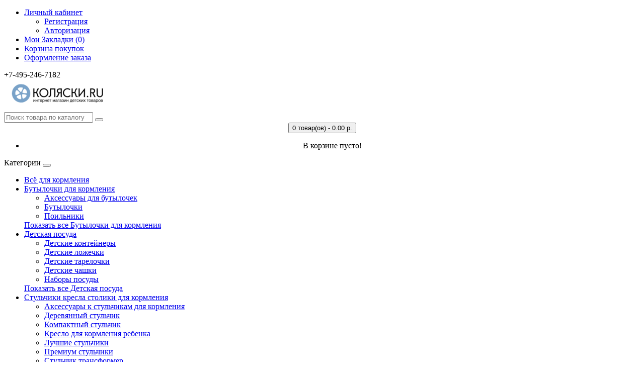

--- FILE ---
content_type: text/html; charset=utf-8
request_url: http://www-kolyaski.ru/specials/
body_size: 4131
content:
<!DOCTYPE html>
<!--[if IE]><![endif]-->
<!--[if IE 8 ]><html dir="ltr" lang="ru" class="ie8"><![endif]-->
<!--[if IE 9 ]><html dir="ltr" lang="ru" class="ie9"><![endif]-->
<!--[if (gt IE 9)|!(IE)]><!-->
<html dir="ltr" lang="ru">
<!--<![endif]-->
<head>
<meta charset="UTF-8" />
<meta name="viewport" content="width=device-width, initial-scale=1">
<meta http-equiv="X-UA-Compatible" content="IE=edge">
<title>Товары со скидкой</title>
<base href="https://www-kolyaski.ru/" />
<script src="catalog/view/javascript/jquery/jquery-2.1.1.min.js" type="text/javascript"></script>
<link href="catalog/view/javascript/bootstrap/css/bootstrap.min.css" rel="stylesheet" media="screen" />
<script src="catalog/view/javascript/bootstrap/js/bootstrap.min.js" type="text/javascript"></script>
<link href="//fonts.googleapis.com/css?family=Open+Sans:400,400i,300,700" rel="stylesheet" type="text/css" />
<link href="catalog/view/theme/zBaby/font-awesome-4.4.0/css/font-awesome.min.css" rel="stylesheet" type="text/css" />
<link href="catalog/view/theme/zBaby/stylesheet/style.css" rel="stylesheet">
<link href="catalog/view/theme/zBaby/stylesheet/stylesheet.css" rel="stylesheet">
<script src="catalog/view/javascript/common.js" type="text/javascript"></script>
<link href="https://www-kolyaski.ru/specials/" rel="canonical" />
<link href="https://www-kolyaski.ru/image/catalog/cart.png" rel="icon" />

</head>
<body class="product-special">
<nav id="top">
  <div class="container">
   <div class="row">
    <div class="col-xs-3">
              </div>
    <div class="col-xs-6">
     <div id="top-links" class="nav">
      <ul class="list-inline">
        <li class="dropdown"><a href="https://www-kolyaski.ru/my-account/" title="Личный кабинет" class="dropdown-toggle" data-toggle="dropdown"><i class="fa fa-user"></i> <span class="hidden-xs hidden-sm hidden-md">Личный кабинет</span> <span class="caret"></span></a>
          <ul class="dropdown-menu">
                        <li><a href="https://www-kolyaski.ru/create-account/">Регистрация</a></li>
            <li><a href="https://www-kolyaski.ru/login/">Авторизация</a></li>
                      </ul>
        </li>
        <li><a href="https://www-kolyaski.ru/wishlist/" id="wishlist-total" title="Мои Закладки (0)"><i class="fa fa-heart"></i> <span class="hidden-xs hidden-sm hidden-md">Мои Закладки (0)</span></a></li>
        <li><a href="https://www-kolyaski.ru/cart/" title="Корзина покупок"><i class="fa fa-shopping-cart"></i> <span class="hidden-xs hidden-sm hidden-md">Корзина покупок</span></a></li>
        <li><a href="https://www-kolyaski.ru/checkout/" title="Оформление заказа"><i class="fa fa-share"></i> <span class="hidden-xs hidden-sm hidden-md">Оформление заказа</span></a></li>
      </ul>
     </div>
    </div>
    <div class="col-xs-3">
     <div class="phone"><a href="https://www-kolyaski.ru/contact-us/"><i class="fa fa-phone"></i></a> <span class="hidden-xs hidden-sm hidden-md">+7-495-246-7182</span></div>
    </div>
   </div>
  </div>
</nav>
<header>
  <div class="container" style="position: relative;">
    <div class="row">
      <div class="col-sm-5">
        <div id="logo">
                    <a href="https://www-kolyaski.ru/"><img src="https://www-kolyaski.ru/image/catalog/956_large.png" title="KOLYASKI Интернет магазин детских товаров" alt="KOLYASKI Интернет магазин детских товаров" class="img-responsive" /></a>
                  </div>
      </div>
      <div class="col-sm-4" style="position : static;"><div id="search" class="input-group">
  <input type="text" name="search" value="" placeholder="Поиск товара по каталогу" class="form-control input-lg" />
  <span class="input-group-btn">
    <button type="button" class="btn btn-default btn-lg"><i class="fa fa-search " style="font-size: 28px"></i></button>
  </span>
</div></div>
      <div class="col-sm-3"><center><div id="cart" class="btn-group btn-block">
  <button type="button" data-toggle="dropdown" data-loading-text="Загрузка..." class="btn btn-block btn-lg dropdown-toggle"><i class="fa fa-shopping-cart"></i> <span id="cart-total">0 товар(ов) - 0.00 р.</span></button>
  <ul class="dropdown-menu pull-right">
        <li>
      <p class="text-center">В корзине пусто!</p>
    </li>
      </ul>
</div></center>
</div>
    </div>
  </div>
</header>
<div class="container" >
  <nav id="menu" class="navbar">
    <div class="navbar-header"><span id="category" class="visible-xs">Категории</span>
      <button type="button" class="btn btn-navbar navbar-toggle" data-toggle="collapse" data-target=".navbar-ex1-collapse"><i class="fa fa-bars"></i></button>
    </div>
    <div class="collapse navbar-collapse navbar-ex1-collapse">
      <ul class="nav navbar-nav">
                        <li><a href="https://www-kolyaski.ru/%D0%B2%D1%81%D1%91-%D0%B4%D0%BB%D1%8F-%D0%BA%D0%BE%D1%80%D0%BC%D0%BB%D0%B5%D0%BD%D0%B8%D1%8F/">Всё для кормления</a></li>
                                <li class="dropdown"><a href="https://www-kolyaski.ru/%D0%B1%D1%83%D1%82%D1%8B%D0%BB%D0%BE%D1%87%D0%BA%D0%B8-%D0%B4%D0%BB%D1%8F-%D0%BA%D0%BE%D1%80%D0%BC%D0%BB%D0%B5%D0%BD%D0%B8%D1%8F/" class="dropdown-toggle" data-toggle="dropdown">Бутылочки для кормления</a>
          <div class="dropdown-menu">
            <div class="dropdown-inner">
                            <ul class="list-unstyled">
                                <li><a href="https://www-kolyaski.ru/%D0%B1%D1%83%D1%82%D1%8B%D0%BB%D0%BE%D1%87%D0%BA%D0%B8-%D0%B4%D0%BB%D1%8F-%D0%BA%D0%BE%D1%80%D0%BC%D0%BB%D0%B5%D0%BD%D0%B8%D1%8F/%D0%B0%D0%BA%D1%81%D0%B5%D1%81%D1%81%D1%83%D0%B0%D1%80%D1%8B-%D0%B4%D0%BB%D1%8F-%D0%B1%D1%83%D1%82%D1%8B%D0%BB%D0%BE%D1%87%D0%B5%D0%BA/">Аксессуары для бутылочек</a></li>
                                <li><a href="https://www-kolyaski.ru/%D0%B1%D1%83%D1%82%D1%8B%D0%BB%D0%BE%D1%87%D0%BA%D0%B8-%D0%B4%D0%BB%D1%8F-%D0%BA%D0%BE%D1%80%D0%BC%D0%BB%D0%B5%D0%BD%D0%B8%D1%8F/%D0%B1%D1%83%D1%82%D1%8B%D0%BB%D0%BE%D1%87%D0%BA%D0%B8/">Бутылочки</a></li>
                                <li><a href="https://www-kolyaski.ru/%D0%B1%D1%83%D1%82%D1%8B%D0%BB%D0%BE%D1%87%D0%BA%D0%B8-%D0%B4%D0%BB%D1%8F-%D0%BA%D0%BE%D1%80%D0%BC%D0%BB%D0%B5%D0%BD%D0%B8%D1%8F/%D0%BF%D0%BE%D0%B8%D0%BB%D1%8C%D0%BD%D0%B8%D0%BA%D0%B8/">Поильники</a></li>
                              </ul>
                          </div>
            <a href="https://www-kolyaski.ru/%D0%B1%D1%83%D1%82%D1%8B%D0%BB%D0%BE%D1%87%D0%BA%D0%B8-%D0%B4%D0%BB%D1%8F-%D0%BA%D0%BE%D1%80%D0%BC%D0%BB%D0%B5%D0%BD%D0%B8%D1%8F/" class="see-all">Показать все Бутылочки для кормления</a> </div>
        </li>
                                <li class="dropdown"><a href="https://www-kolyaski.ru/%D0%B4%D0%B5%D1%82%D1%81%D0%BA%D0%B0%D1%8F-%D0%BF%D0%BE%D1%81%D1%83%D0%B4%D0%B0/" class="dropdown-toggle" data-toggle="dropdown">Детская посуда</a>
          <div class="dropdown-menu">
            <div class="dropdown-inner">
                            <ul class="list-unstyled">
                                <li><a href="https://www-kolyaski.ru/%D0%B4%D0%B5%D1%82%D1%81%D0%BA%D0%B0%D1%8F-%D0%BF%D0%BE%D1%81%D1%83%D0%B4%D0%B0/%D0%B4%D0%B5%D1%82%D1%81%D0%BA%D0%B8%D0%B5-%D0%BA%D0%BE%D0%BD%D1%82%D0%B5%D0%B9%D0%BD%D0%B5%D1%80%D1%8B/">Детские контейнеры</a></li>
                                <li><a href="https://www-kolyaski.ru/%D0%B4%D0%B5%D1%82%D1%81%D0%BA%D0%B0%D1%8F-%D0%BF%D0%BE%D1%81%D1%83%D0%B4%D0%B0/%D0%B4%D0%B5%D1%82%D1%81%D0%BA%D0%B8%D0%B5-%D0%BB%D0%BE%D0%B6%D0%B5%D1%87%D0%BA%D0%B8/">Детские ложечки</a></li>
                                <li><a href="https://www-kolyaski.ru/%D0%B4%D0%B5%D1%82%D1%81%D0%BA%D0%B0%D1%8F-%D0%BF%D0%BE%D1%81%D1%83%D0%B4%D0%B0/%D0%B4%D0%B5%D1%82%D1%81%D0%BA%D0%B8%D0%B5-%D1%82%D0%B0%D1%80%D0%B5%D0%BB%D0%BE%D1%87%D0%BA%D0%B8/">Детские тарелочки</a></li>
                                <li><a href="https://www-kolyaski.ru/%D0%B4%D0%B5%D1%82%D1%81%D0%BA%D0%B0%D1%8F-%D0%BF%D0%BE%D1%81%D1%83%D0%B4%D0%B0/%D0%B4%D0%B5%D1%82%D1%81%D0%BA%D0%B8%D0%B5-%D1%87%D0%B0%D1%88%D0%BA%D0%B8/">Детские чашки</a></li>
                                <li><a href="https://www-kolyaski.ru/%D0%B4%D0%B5%D1%82%D1%81%D0%BA%D0%B0%D1%8F-%D0%BF%D0%BE%D1%81%D1%83%D0%B4%D0%B0/%D0%BD%D0%B0%D0%B1%D0%BE%D1%80%D1%8B-%D0%BF%D0%BE%D1%81%D1%83%D0%B4%D1%8B/">Наборы посуды</a></li>
                              </ul>
                          </div>
            <a href="https://www-kolyaski.ru/%D0%B4%D0%B5%D1%82%D1%81%D0%BA%D0%B0%D1%8F-%D0%BF%D0%BE%D1%81%D1%83%D0%B4%D0%B0/" class="see-all">Показать все Детская посуда</a> </div>
        </li>
                                <li class="dropdown"><a href="https://www-kolyaski.ru/%D1%81%D1%82%D1%83%D0%BB%D1%8C%D1%87%D0%B8%D0%BA%D0%B8-%D0%BA%D1%80%D0%B5%D1%81%D0%BB%D0%B0-%D1%81%D1%82%D0%BE%D0%BB%D0%B8%D0%BA%D0%B8-%D0%B4%D0%BB%D1%8F-%D0%BA%D0%BE%D1%80%D0%BC%D0%BB%D0%B5%D0%BD%D0%B8%D1%8F/" class="dropdown-toggle" data-toggle="dropdown">Стульчики кресла столики для кормления</a>
          <div class="dropdown-menu">
            <div class="dropdown-inner">
                            <ul class="list-unstyled">
                                <li><a href="https://www-kolyaski.ru/%D1%81%D1%82%D1%83%D0%BB%D1%8C%D1%87%D0%B8%D0%BA%D0%B8-%D0%BA%D1%80%D0%B5%D1%81%D0%BB%D0%B0-%D1%81%D1%82%D0%BE%D0%BB%D0%B8%D0%BA%D0%B8-%D0%B4%D0%BB%D1%8F-%D0%BA%D0%BE%D1%80%D0%BC%D0%BB%D0%B5%D0%BD%D0%B8%D1%8F/%D0%B0%D0%BA%D1%81%D0%B5%D1%81%D1%81%D1%83%D0%B0%D1%80%D1%8B-%D0%BA-%D1%81%D1%82%D1%83%D0%BB%D1%8C%D1%87%D0%B8%D0%BA%D0%B0%D0%BC-%D0%B4%D0%BB%D1%8F-%D0%BA%D0%BE%D1%80%D0%BC%D0%BB%D0%B5%D0%BD%D0%B8%D1%8F/">Аксессуары к стульчикам для кормления</a></li>
                                <li><a href="https://www-kolyaski.ru/%D1%81%D1%82%D1%83%D0%BB%D1%8C%D1%87%D0%B8%D0%BA%D0%B8-%D0%BA%D1%80%D0%B5%D1%81%D0%BB%D0%B0-%D1%81%D1%82%D0%BE%D0%BB%D0%B8%D0%BA%D0%B8-%D0%B4%D0%BB%D1%8F-%D0%BA%D0%BE%D1%80%D0%BC%D0%BB%D0%B5%D0%BD%D0%B8%D1%8F/%D0%B4%D0%B5%D1%80%D0%B5%D0%B2%D1%8F%D0%BD%D0%BD%D1%8B%D0%B9-%D1%81%D1%82%D1%83%D0%BB%D1%8C%D1%87%D0%B8%D0%BA/">Деревянный стульчик</a></li>
                                <li><a href="https://www-kolyaski.ru/%D1%81%D1%82%D1%83%D0%BB%D1%8C%D1%87%D0%B8%D0%BA%D0%B8-%D0%BA%D1%80%D0%B5%D1%81%D0%BB%D0%B0-%D1%81%D1%82%D0%BE%D0%BB%D0%B8%D0%BA%D0%B8-%D0%B4%D0%BB%D1%8F-%D0%BA%D0%BE%D1%80%D0%BC%D0%BB%D0%B5%D0%BD%D0%B8%D1%8F/%D0%BA%D0%BE%D0%BC%D0%BF%D0%B0%D0%BA%D1%82%D0%BD%D1%8B%D0%B9-%D1%81%D1%82%D1%83%D0%BB%D1%8C%D1%87%D0%B8%D0%BA/">Компактный стульчик</a></li>
                                <li><a href="https://www-kolyaski.ru/%D1%81%D1%82%D1%83%D0%BB%D1%8C%D1%87%D0%B8%D0%BA%D0%B8-%D0%BA%D1%80%D0%B5%D1%81%D0%BB%D0%B0-%D1%81%D1%82%D0%BE%D0%BB%D0%B8%D0%BA%D0%B8-%D0%B4%D0%BB%D1%8F-%D0%BA%D0%BE%D1%80%D0%BC%D0%BB%D0%B5%D0%BD%D0%B8%D1%8F/%D0%BA%D1%80%D0%B5%D1%81%D0%BB%D0%BE-%D0%B4%D0%BB%D1%8F-%D0%BA%D0%BE%D1%80%D0%BC%D0%BB%D0%B5%D0%BD%D0%B8%D1%8F-%D1%80%D0%B5%D0%B1%D0%B5%D0%BD%D0%BA%D0%B0/">Кресло для кормления ребенка</a></li>
                                <li><a href="https://www-kolyaski.ru/%D1%81%D1%82%D1%83%D0%BB%D1%8C%D1%87%D0%B8%D0%BA%D0%B8-%D0%BA%D1%80%D0%B5%D1%81%D0%BB%D0%B0-%D1%81%D1%82%D0%BE%D0%BB%D0%B8%D0%BA%D0%B8-%D0%B4%D0%BB%D1%8F-%D0%BA%D0%BE%D1%80%D0%BC%D0%BB%D0%B5%D0%BD%D0%B8%D1%8F/%D0%BB%D1%83%D1%87%D1%88%D0%B8%D0%B5-%D1%81%D1%82%D1%83%D0%BB%D1%8C%D1%87%D0%B8%D0%BA%D0%B8/">Лучшие стульчики</a></li>
                                <li><a href="https://www-kolyaski.ru/%D1%81%D1%82%D1%83%D0%BB%D1%8C%D1%87%D0%B8%D0%BA%D0%B8-%D0%BA%D1%80%D0%B5%D1%81%D0%BB%D0%B0-%D1%81%D1%82%D0%BE%D0%BB%D0%B8%D0%BA%D0%B8-%D0%B4%D0%BB%D1%8F-%D0%BA%D0%BE%D1%80%D0%BC%D0%BB%D0%B5%D0%BD%D0%B8%D1%8F/%D0%BF%D1%80%D0%B5%D0%BC%D0%B8%D1%83%D0%BC-%D1%81%D1%82%D1%83%D0%BB%D1%8C%D1%87%D0%B8%D0%BA%D0%B8/">Премиум стульчики</a></li>
                                <li><a href="https://www-kolyaski.ru/%D1%81%D1%82%D1%83%D0%BB%D1%8C%D1%87%D0%B8%D0%BA%D0%B8-%D0%BA%D1%80%D0%B5%D1%81%D0%BB%D0%B0-%D1%81%D1%82%D0%BE%D0%BB%D0%B8%D0%BA%D0%B8-%D0%B4%D0%BB%D1%8F-%D0%BA%D0%BE%D1%80%D0%BC%D0%BB%D0%B5%D0%BD%D0%B8%D1%8F/%D1%81%D1%82%D1%83%D0%BB%D1%8C%D1%87%D0%B8%D0%BA-%D1%82%D1%80%D0%B0%D0%BD%D1%81%D1%84%D0%BE%D1%80%D0%BC%D0%B5%D1%80/">Стульчик трансформер</a></li>
                                <li><a href="https://www-kolyaski.ru/%D1%81%D1%82%D1%83%D0%BB%D1%8C%D1%87%D0%B8%D0%BA%D0%B8-%D0%BA%D1%80%D0%B5%D1%81%D0%BB%D0%B0-%D1%81%D1%82%D0%BE%D0%BB%D0%B8%D0%BA%D0%B8-%D0%B4%D0%BB%D1%8F-%D0%BA%D0%BE%D1%80%D0%BC%D0%BB%D0%B5%D0%BD%D0%B8%D1%8F/%D1%81%D1%82%D1%83%D0%BB%D1%8C%D1%87%D0%B8%D0%BA%D0%B8-%D0%B4%D0%BE-7000-%D1%80%D1%83%D0%B1/">Стульчики до 7000 руб</a></li>
                              </ul>
                          </div>
            <a href="https://www-kolyaski.ru/%D1%81%D1%82%D1%83%D0%BB%D1%8C%D1%87%D0%B8%D0%BA%D0%B8-%D0%BA%D1%80%D0%B5%D1%81%D0%BB%D0%B0-%D1%81%D1%82%D0%BE%D0%BB%D0%B8%D0%BA%D0%B8-%D0%B4%D0%BB%D1%8F-%D0%BA%D0%BE%D1%80%D0%BC%D0%BB%D0%B5%D0%BD%D0%B8%D1%8F/" class="see-all">Показать все Стульчики кресла столики для кормления</a> </div>
        </li>
                                <li class="dropdown"><a href="https://www-kolyaski.ru/tablet/" class="dropdown-toggle" data-toggle="dropdown">Коляски</a>
          <div class="dropdown-menu">
            <div class="dropdown-inner">
                            <ul class="list-unstyled">
                                <li><a href="https://www-kolyaski.ru/tablet/%D0%B0%D0%BA%D1%81%D0%B5%D1%81%D1%81%D1%83%D0%B0%D1%80%D1%8B-%D0%BA-%D0%BA%D0%BE%D0%BB%D1%8F%D1%81%D0%BA%D0%B0%D0%BC/">Аксессуары к коляскам</a></li>
                                <li><a href="https://www-kolyaski.ru/tablet/%D0%BA%D0%BE%D0%BB%D1%8F%D1%81%D0%BA%D0%B0-%D1%82%D1%80%D0%BE%D1%81%D1%82%D1%8C/">Коляска трость</a></li>
                                <li><a href="https://www-kolyaski.ru/tablet/%D0%BA%D0%BE%D0%BB%D1%8F%D1%81%D0%BA%D0%B8-2-%D0%B2-1/">Коляски 2 в 1</a></li>
                                <li><a href="https://www-kolyaski.ru/tablet/%D0%BA%D0%BE%D0%BB%D1%8F%D1%81%D0%BA%D0%B8-3-%D0%B2-1/">Коляски 3 в 1</a></li>
                                <li><a href="https://www-kolyaski.ru/tablet/%D0%BA%D0%BE%D0%BB%D1%8F%D1%81%D0%BA%D0%B8-%D0%B4%D0%BB%D1%8F-%D0%B4%D0%B2%D0%BE%D0%B9%D0%BD%D0%B8/">Коляски для двойни</a></li>
                                <li><a href="https://www-kolyaski.ru/tablet/%D0%BA%D0%BE%D0%BB%D1%8F%D1%81%D0%BA%D0%B8-%D0%B4%D0%BB%D1%8F-%D1%82%D1%80%D0%BE%D0%B9%D0%BD%D0%B8/">Коляски для тройни</a></li>
                                <li><a href="https://www-kolyaski.ru/tablet/%D0%BA%D0%BE%D0%BB%D1%8F%D1%81%D0%BA%D0%B8-%D0%BB%D1%8E%D0%BB%D1%8C%D0%BA%D0%B8/">Коляски люльки</a></li>
                                <li><a href="https://www-kolyaski.ru/tablet/%D0%BA%D0%BE%D0%BB%D1%8F%D1%81%D0%BA%D0%B8-%D1%82%D1%80%D0%B0%D0%BD%D1%81%D1%84%D0%BE%D1%80%D0%BC%D0%B5%D1%80%D1%8B/">Коляски трансформеры</a></li>
                                <li><a href="https://www-kolyaski.ru/tablet/%D0%BA%D0%BE%D0%BD%D0%B2%D0%B5%D1%80%D1%82%D1%8B/">Конверты</a></li>
                                <li><a href="https://www-kolyaski.ru/tablet/%D0%BB%D1%8E%D0%BB%D1%8C%D0%BA%D0%B8-%D0%B4%D0%BB%D1%8F-%D0%BA%D0%BE%D0%BB%D1%8F%D1%81%D0%BE%D0%BA/">Люльки для колясок</a></li>
                                <li><a href="https://www-kolyaski.ru/tablet/%D0%BF%D1%80%D0%BE%D0%B3%D1%83%D0%BB%D0%BE%D1%87%D0%BD%D1%8B%D0%B5-%D0%BA%D0%BE%D0%BB%D1%8F%D1%81%D0%BA%D0%B8/">Прогулочные коляски</a></li>
                              </ul>
                          </div>
            <a href="https://www-kolyaski.ru/tablet/" class="see-all">Показать все Коляски</a> </div>
        </li>
                      </ul>
    </div>
  </nav>
</div>
<div class="wrap-content container">
<div class="row">

<div class="container">
  <ul class="breadcrumb">
        <li><a href="https://www-kolyaski.ru/"><i class="fa fa-home"></i></a></li>
        <li><a href="https://www-kolyaski.ru/specials/">Товары со скидкой</a></li>
      </ul>
  <div class="row">                <div id="content" class="col-sm-12">      <h2>Товары со скидкой</h2>
            <p>В данный момент товары со скидкой недоступны</p>
      <div class="buttons">
        <div class="pull-right"><a href="https://www-kolyaski.ru/" class="btn btn-primary">Продолжить</a></div>
      </div>
            </div>
    </div>
</div>
<footer>
  <div class="container">
    <div class="row">
            <div class="col-sm-3">
        <h5>Информация</h5>
        <ul class="list-unstyled">
                    <li><a href="https://www-kolyaski.ru/index.php?route=information/information&amp;information_id=7">коляска,коляски,купить коляску,магазин колясок</a></li>
                    <li><a href="https://www-kolyaski.ru/about_us.php">О нас</a></li>
                    <li><a href="https://www-kolyaski.ru/delivery.php">Информация о доставке</a></li>
                    <li><a href="https://www-kolyaski.ru/privacy.php">Политика Безопасности</a></li>
                    <li><a href="https://www-kolyaski.ru/terms.php">Оплата</a></li>
                  </ul>
      </div>
            <div class="col-sm-3">
        <h5>Служба поддержки</h5>
        <ul class="list-unstyled">
          <li><a href="https://www-kolyaski.ru/contact-us/">Связаться с нами</a></li>
          <li><a href="https://www-kolyaski.ru/add-return/">Возврат товара</a></li>
          <li><a href="https://www-kolyaski.ru/sitemap/">Карта сайта</a></li>
        </ul>
      </div>
      <div class="col-sm-3">
        <h5>Дополнительно</h5>
        <ul class="list-unstyled">
          <li><a href="https://www-kolyaski.ru/brands/">Производители</a></li>
          <li><a href="https://www-kolyaski.ru/vouchers/">Подарочные сертификаты</a></li>
          <li><a href="https://www-kolyaski.ru/affiliates/">Партнёры</a></li>
          <li><a href="https://www-kolyaski.ru/specials/">Товары со скидкой</a></li>
        </ul>
      </div>
      <div class="col-sm-3">
        <h5>Личный Кабинет</h5>
        <ul class="list-unstyled">
          <li><a href="https://www-kolyaski.ru/my-account/">Личный Кабинет</a></li>
          <li><a href="https://www-kolyaski.ru/order-history/">История заказов</a></li>
          <li><a href="https://www-kolyaski.ru/wishlist/">Мои Закладки</a></li>
          <li><a href="https://www-kolyaski.ru/newsletter/">Рассылка новостей</a></li>
        </ul>
      </div>
    </div>
    <hr>
    <p><!--LiveInternet counter--><script type="text/javascript">
document.write("<a href='//www.liveinternet.ru/click' "+
"target=_blank><img src='//counter.yadro.ru/hit?t52.6;r"+
escape(document.referrer)+((typeof(screen)=="undefined")?"":
";s"+screen.width+"*"+screen.height+"*"+(screen.colorDepth?
screen.colorDepth:screen.pixelDepth))+";u"+escape(document.URL)+
";"+Math.random()+
"' alt='' title='LiveInternet: �������� ����� ���������� �"+
" ����������� �� 24 ����' "+
"border='0' width='88' height='31'><\/a>")
</script><!--/LiveInternet-->
Работает на <a target="_blank" href="http://myopencart.com/">ocStore</a><br /> KOLYASKI Интернет магазин детских товаров &copy; 2026</p>
  </div>
</footer>

<!--
OpenCart is open source software and you are free to remove the powered by OpenCart if you want, but its generally accepted practise to make a small donation.
Please donate via PayPal to donate@opencart.com
//-->

<!-- Theme created by Welford Media for OpenCart 2.0 www.welfordmedia.co.uk -->

</body></html>